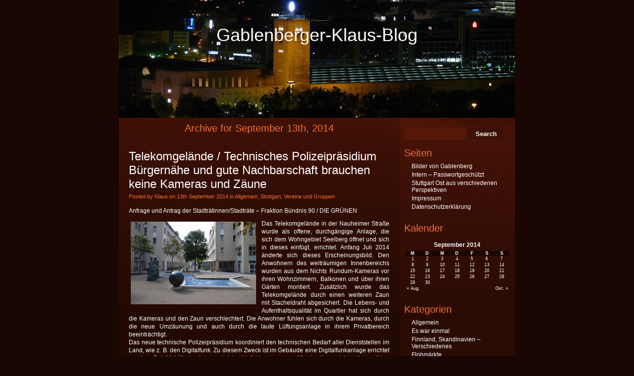

--- FILE ---
content_type: text/html; charset=UTF-8
request_url: http://www.gablenberger-klaus.de/2014/09/13/
body_size: 9937
content:
<!DOCTYPE html PUBLIC "-//W3C//DTD XHTML 1.0 Strict//EN" "http://www.w3.org/TR/xhtml1/DTD/xhtml1-strict.dtd">
<html xmlns="http://www.w3.org/1999/xhtml" lang="de">

<head profile="http://gmpg.org/xfn/11">
<meta http-equiv="Content-Type" content="text/html; charset=UTF-8" />

<title>Gablenberger-Klaus-Blog   &raquo; 2014 &raquo; September &raquo; 13</title>

<link rel="stylesheet" href="http://www.gablenberger-klaus.de/wp-content/themes/gablenberger-klaus/style.css" type="text/css" media="screen" />
<link rel="alternate" type="application/rss+xml" title="Gablenberger-Klaus-Blog RSS Feed" href="http://www.gablenberger-klaus.de/feed/" />
<link rel="pingback" href="http://www.gablenberger-klaus.de/xmlrpc.php" />
<link rel='dns-prefetch' href='//s.w.org' />
<link rel='stylesheet' id='colorbox-css'  href='http://www.gablenberger-klaus.de/wp-content/plugins/lightbox-gallery/colorbox/example1/colorbox.css?ver=4.9.28' type='text/css' media='all' />
<script type='text/javascript' src='http://www.gablenberger-klaus.de/wp-includes/js/jquery/jquery.js?ver=1.12.4'></script>
<script type='text/javascript' src='http://www.gablenberger-klaus.de/wp-includes/js/jquery/jquery-migrate.min.js?ver=1.4.1'></script>
<link rel='https://api.w.org/' href='http://www.gablenberger-klaus.de/wp-json/' />
<link rel="EditURI" type="application/rsd+xml" title="RSD" href="http://www.gablenberger-klaus.de/xmlrpc.php?rsd" />
<link rel="wlwmanifest" type="application/wlwmanifest+xml" href="http://www.gablenberger-klaus.de/wp-includes/wlwmanifest.xml" /> 
<meta name="generator" content="WordPress 4.9.28" />
<link rel="stylesheet" type="text/css" href="http://www.gablenberger-klaus.de/wp-content/plugins/lightbox-gallery/lightbox-gallery.css" />
<meta name="google-site-verification" content="cwk_8uzF8nPk43GP3_YT16lXwwbomkEUqjT_IxsDUOU" />
</head>
<body>

<div id="header">

    <div class="logo"><a href="http://www.gablenberger-klaus.de/" title="Gablenberger-Klaus-Blog">Gablenberger-Klaus-Blog</a></div>


</div>



<div id="wrapper">
    <div id="page">
        <div id="content">
    		
 	   	  		<h2 class="pagetitle">Archive for September 13th, 2014</h2>
 	  

		<div class="navigation">
			<div class="alignleft"></div>
			<div class="alignright"></div>
			<div class="clr"></div>
		</div>

				<div class="post">
		<h2><a href="http://www.gablenberger-klaus.de/2014/09/13/telekomgelaende-technisches-polizeipraesidium-buergernaehe-und-gute-nachbarschaft-brauchen-keine-kameras-und-zaeune/" rel="bookmark" title="Permanent Link to Telekomgel&#228;nde / Technisches Polizeipr&#228;sidium B&#252;rgern&#228;he und gute Nachbarschaft brauchen keine Kameras und Z&#228;une">Telekomgel&#228;nde / Technisches Polizeipr&#228;sidium B&#252;rgern&#228;he und gute Nachbarschaft brauchen keine Kameras und Z&#228;une</a></h2>
				<div class="date">Posted by Klaus on 13th September 2014 in <a href="http://www.gablenberger-klaus.de/category/allgemein/" rel="category tag">Allgemein</a>, <a href="http://www.gablenberger-klaus.de/category/stuttgart/" rel="category tag">Stuttgart</a>, <a href="http://www.gablenberger-klaus.de/category/vereine-und-gruppen/" rel="category tag">Vereine und Gruppen</a></div>
				<div class="entry">
					<p>Anfrage und Antrag der Stadtr&#228;tinnen/Stadtr&#228;te &#8211; Fraktion B&#252;ndnis 90 / DIE GR&#220;NEN</p>
<p><a href="http://www.gablenberger-klaus.de/wp-content/uploads/2014/09/K-Nauheimer-Stra&#223;e.jpg" rel="lightbox"><img class="alignleft size-medium wp-image-167739" alt="K-Nauheimer-Stra&#223;e" src="http://www.gablenberger-klaus.de/wp-content/uploads/2014/09/K-Nauheimer-Stra&#223;e-300x198.jpg" width="254" height="167" srcset="http://www.gablenberger-klaus.de/wp-content/uploads/2014/09/K-Nauheimer-Stra&#223;e-300x198.jpg 300w, http://www.gablenberger-klaus.de/wp-content/uploads/2014/09/K-Nauheimer-Stra&#223;e.jpg 800w" sizes="(max-width: 254px) 100vw, 254px" /></a>Das Telekomgel&#228;nde in der Nauheimer Stra&#223;e wurde als offene, durchg&#228;ngige Anlage, die sich dem Wohngebiet Seelberg &#246;ffnet und sich in dieses einf&#252;gt, errichtet. Anfang Juli 2014 &#228;nderte sich dieses Erscheinungsbild. Den Anwohnern des weitr&#228;umigen Innenbereichs wurden aus dem Nichts Rundum-Kameras vor ihren Wohnzimmern, Balkonen und &#252;ber ihren G&#228;rten montiert. Zus&#228;tzlich wurde das Telekomgel&#228;nde durch einen weiteren Zaun mit Stacheldraht abgesichert. Die Lebens- und Aufenthaltsqualit&#228;t im Quartier hat sich durch die Kameras und den Zaun verschlechtert. Die Anwohner f&#252;hlen sich durch die Kameras, durch die neue Umz&#228;unung und auch durch die laute L&#252;ftungsanlage in ihrem Privatbereich beeintr&#228;chtigt.<br />
Das neue technische Polizeipr&#228;sidium koordiniert den technischen Bedarf aller Dienststellen im Land, wie z. B. den Digitalfunk. Zu diesem Zweck ist im Geb&#228;ude eine Digitalfunkanlage errichtet worden. Bei Mobilfunkanlagen wird im Vorfeld genau gepr&#252;ft, ob diese nicht mit sensiblen Nutzungen (Kitas, Schulen etc.) in der Nachbarschaft unvertr&#228;glich sind, was hier<br />
wohl nicht stattfand. Erst nachdem die Kameras und Z&#228;une aufgebaut waren, wurden die Anwohner nachtr&#228;glich in einem Informationsblatt mit den besten W&#252;nschen auf eine gute<br />
Nachbarschaft &#252;ber den Einzug einer Abteilung des Polizeipr&#228;sidiums informiert. In einer Bezirksbeiratssitzung stellte sich der neue Polizeipr&#228;sident vor und teilte mit, dass durch<br />
Sicherheitsglas an der R&#252;ckseite des Geb&#228;udekomplexes der Zaun h&#228;tte vermieden werden k&#246;nnen und empfahl den B&#252;rgerinnen und B&#252;rgern, sich wegen der Kameras an den Landesdatenschutzbeauftragten zu wenden.<br />
Von einer b&#252;rgernahen Polizei und einer guten Nachbarschaft ist zu verlangen, dass der neue Nachbar seinen Eingriff in die Nachbarschaft so gering wie m&#246;glich h&#228;lt und dass er<br />
daf&#252;r Geld in die Hand nimmt. Und eine Information im Vorfeld und nicht erst nach der Vollendung der Tatsachen w&#228;re auf jeden Fall angebracht gewesen.<br />
<strong>Wir fragen:</strong><br />
1. Warum wurden die B&#252;rgerinnen und B&#252;rger Bad Cannstatts und der zust&#228;ndige Bezirksbeirat nicht &#252;ber den Einzug des technischen Polizeipr&#228;sidiums, verbunden mit der<br />
Errichtung des Sicherheitszauns, der Rundumkameras und der Digitalfunkanlage, informiert?<br />
2. Geht von der zentralen Digitalfunkanlage eine Gesundheitsgef&#228;hrdung der angrenzenden Wohnbev&#246;lkerung bzw. f&#252;r die Kita- und Schulkinder aus? Gibt es eine Beurteilung<br />
zur Einrichtung der Sendeanlage analog zum Vorgehen bei Mobilfunkanlagen?<br />
<strong>Und wir beantragen:</strong><br />
3. Die Stadtverwaltung nimmt mit dem Polizeipr&#228;sidium Kontakt auf mit dem Ziel, Zaun und &#220;berwachungskameras zu entfernen und die Belastungen der Nachbarn, z. B.<br />
durch die L&#252;ftungsanlage, zu verringern.</p>
<p>Unterzeichnet<br />
Andrea M&#252;nch, Bj&#246;rn Peterhoff, Peter P&#228;tzold</p>
<p>Foto, Blogarchiv</p>
					<div class="clr"></div>
				</div>

				<p class="postmetadata">  <a href="http://www.gablenberger-klaus.de/2014/09/13/telekomgelaende-technisches-polizeipraesidium-buergernaehe-und-gute-nachbarschaft-brauchen-keine-kameras-und-zaeune/#respond">No Comments &#187;</a><br /> </p>

        </div>

				<div class="post">
		<h2><a href="http://www.gablenberger-klaus.de/2014/09/13/spieltermine-fuer-die-schwaebische-komoedie-der-naechste-bitte-neugereuter-theaeterle-e-v/" rel="bookmark" title="Permanent Link to Spieltermine f&#252;r die schw&#228;bische Kom&#246;die &#8222;Der N&#228;chste bitte&#8220; &#8211; Neugereuter The&#228;terle e.V.">Spieltermine f&#252;r die schw&#228;bische Kom&#246;die &#8222;Der N&#228;chste bitte&#8220; &#8211; Neugereuter The&#228;terle e.V.</a></h2>
				<div class="date">Posted by Klaus on 13th September 2014 in <a href="http://www.gablenberger-klaus.de/category/allgemein/" rel="category tag">Allgemein</a>, <a href="http://www.gablenberger-klaus.de/category/kuenstlerinnen-in-stuttgart/" rel="category tag">Künstler/innen</a>, <a href="http://www.gablenberger-klaus.de/category/stuttgart/" rel="category tag">Stuttgart</a>, <a href="http://www.gablenberger-klaus.de/category/veranstaltungen-tipps-kuriositaeten/" rel="category tag">Veranstaltungen - TV - Tipps - Kuriositäten</a>, <a href="http://www.gablenberger-klaus.de/category/vereine-und-gruppen/" rel="category tag">Vereine und Gruppen</a></div>
				<div class="entry">
					<p>Haus St. Monika, Rupert-Mayer-Saal, Seeadlerstr. 7, 70378 Stuttgart<br />
Kartenvorbestellung: Tel. 0711 535125, www.neugereuter-theaeterle.de<br />
Eintrittspreise: Erwachsene 14.- Euro, erm&#228;&#223;igt: 12.- Euro</p>
<p><strong><a href="http://www.gablenberger-klaus.de/wp-content/uploads/2014/09/Der-N&#228;chste1.jpg" rel="lightbox"><img class="alignleft size-medium wp-image-167725" alt="Der-N&#228;chste1" src="http://www.gablenberger-klaus.de/wp-content/uploads/2014/09/Der-N&#228;chste1-300x224.jpg" width="230" height="172" srcset="http://www.gablenberger-klaus.de/wp-content/uploads/2014/09/Der-N&#228;chste1-300x224.jpg 300w, http://www.gablenberger-klaus.de/wp-content/uploads/2014/09/Der-N&#228;chste1-1024x767.jpg 1024w, http://www.gablenberger-klaus.de/wp-content/uploads/2014/09/Der-N&#228;chste1.jpg 1067w" sizes="(max-width: 230px) 100vw, 230px" /></a>Der N&#228;chste bitte</strong><br />
<strong> Schw&#228;bische Kom&#246;die von Hans Schimmel, Regie: Inka Bauer</strong></p>
<p>Inhalt:<br />
In der Arztpraxis von Frau Dr. H&#228;mmerle geht es normalerweise recht beschaulich zu. Man kennt seine Mitmenschen. Ob es nun darum geht, dem Dorfcasanova zu helfen, oder bei Willi als Psychiater t&#228;tig zu werden ist unwesentlich. In ihrer Freizeit experimentiert sie mit P&#252;lverchen und Kr&#228;utern, da sie der Meinung ist, eines Tages ein Medikament zu entwickeln, das alle Krankheiten heilen kann. Es dauert nicht lange, bis einige Leute ein Gesch&#228;ft wittern.</p>
<p><strong>Spieltermine 2014</strong><br />
Donnerstag,  18. September 19 Uhr kostenlose Generalprobe f&#252;r Menschen mit Behinderungen<br />
Freitag,         19. September 20 Uhr Premiere<br />
Samstag,      20. September 15 Uhr Nachmittagsvorstellung</p>
<p>Neugereuter The&#228;terle e.V.<br />
Berthold Guth</p>
<p>Foto vom The&#228;terle</p>
					<div class="clr"></div>
				</div>

				<p class="postmetadata">  <a href="http://www.gablenberger-klaus.de/2014/09/13/spieltermine-fuer-die-schwaebische-komoedie-der-naechste-bitte-neugereuter-theaeterle-e-v/#respond">No Comments &#187;</a><br /> </p>

        </div>

		
		<div class="navigation">
			<div class="alignleft"></div>
			<div class="alignright"></div>
			<div class="clr"></div>
		</div>

	        </div>
        <!-- // End content -->
        <div id="sidebar">
                    <form method="get" action="http://www.gablenberger-klaus.de/" class="searchbar">
                    <p>
                    <input type="text" class="txt" value="" name="s"/>
                    <input type="submit" name="submit" value="Search" class="btn"/>
                    </p>
        </form>
        <div class="clr"></div>
		
			<div class="sb-box"><h2 class="widgettitle">Seiten</h2>
		<ul>
			<li class="page_item page-item-3329"><a href="http://www.gablenberger-klaus.de/bilder-von-gablenberg/">Bilder von Gablenberg</a></li>
<li class="page_item page-item-10758"><a href="http://www.gablenberger-klaus.de/intern/">Intern &#8211; Passwortgesch&#252;tzt</a></li>
<li class="page_item page-item-163594"><a href="http://www.gablenberger-klaus.de/stuttgart-ost-aus-verschiedenen-perspektiven/">Stuttgart Ost aus verschiedenen Perspektiven</a></li>
<li class="page_item page-item-31"><a href="http://www.gablenberger-klaus.de/impressum/">Impressum</a></li>
<li class="page_item page-item-201025"><a href="http://www.gablenberger-klaus.de/datenschutz/">Datenschutzerkl&#228;rung</a></li>
		</ul>
		</div><div class="sb-box"><h2 class="widgettitle">Kalender</h2>
<div id="calendar_wrap" class="calendar_wrap"><table id="wp-calendar">
	<caption>September 2014</caption>
	<thead>
	<tr>
		<th scope="col" title="Montag">M</th>
		<th scope="col" title="Dienstag">D</th>
		<th scope="col" title="Mittwoch">M</th>
		<th scope="col" title="Donnerstag">D</th>
		<th scope="col" title="Freitag">F</th>
		<th scope="col" title="Samstag">S</th>
		<th scope="col" title="Sonntag">S</th>
	</tr>
	</thead>

	<tfoot>
	<tr>
		<td colspan="3" id="prev"><a href="http://www.gablenberger-klaus.de/2014/08/">&laquo; Aug.</a></td>
		<td class="pad">&nbsp;</td>
		<td colspan="3" id="next"><a href="http://www.gablenberger-klaus.de/2014/10/">Okt. &raquo;</a></td>
	</tr>
	</tfoot>

	<tbody>
	<tr><td><a href="http://www.gablenberger-klaus.de/2014/09/01/" aria-label="Beiträge veröffentlicht am 1. September 2014">1</a></td><td><a href="http://www.gablenberger-klaus.de/2014/09/02/" aria-label="Beiträge veröffentlicht am 2. September 2014">2</a></td><td><a href="http://www.gablenberger-klaus.de/2014/09/03/" aria-label="Beiträge veröffentlicht am 3. September 2014">3</a></td><td><a href="http://www.gablenberger-klaus.de/2014/09/04/" aria-label="Beiträge veröffentlicht am 4. September 2014">4</a></td><td><a href="http://www.gablenberger-klaus.de/2014/09/05/" aria-label="Beiträge veröffentlicht am 5. September 2014">5</a></td><td><a href="http://www.gablenberger-klaus.de/2014/09/06/" aria-label="Beiträge veröffentlicht am 6. September 2014">6</a></td><td><a href="http://www.gablenberger-klaus.de/2014/09/07/" aria-label="Beiträge veröffentlicht am 7. September 2014">7</a></td>
	</tr>
	<tr>
		<td><a href="http://www.gablenberger-klaus.de/2014/09/08/" aria-label="Beiträge veröffentlicht am 8. September 2014">8</a></td><td><a href="http://www.gablenberger-klaus.de/2014/09/09/" aria-label="Beiträge veröffentlicht am 9. September 2014">9</a></td><td><a href="http://www.gablenberger-klaus.de/2014/09/10/" aria-label="Beiträge veröffentlicht am 10. September 2014">10</a></td><td><a href="http://www.gablenberger-klaus.de/2014/09/11/" aria-label="Beiträge veröffentlicht am 11. September 2014">11</a></td><td><a href="http://www.gablenberger-klaus.de/2014/09/12/" aria-label="Beiträge veröffentlicht am 12. September 2014">12</a></td><td><a href="http://www.gablenberger-klaus.de/2014/09/13/" aria-label="Beiträge veröffentlicht am 13. September 2014">13</a></td><td><a href="http://www.gablenberger-klaus.de/2014/09/14/" aria-label="Beiträge veröffentlicht am 14. September 2014">14</a></td>
	</tr>
	<tr>
		<td><a href="http://www.gablenberger-klaus.de/2014/09/15/" aria-label="Beiträge veröffentlicht am 15. September 2014">15</a></td><td><a href="http://www.gablenberger-klaus.de/2014/09/16/" aria-label="Beiträge veröffentlicht am 16. September 2014">16</a></td><td><a href="http://www.gablenberger-klaus.de/2014/09/17/" aria-label="Beiträge veröffentlicht am 17. September 2014">17</a></td><td><a href="http://www.gablenberger-klaus.de/2014/09/18/" aria-label="Beiträge veröffentlicht am 18. September 2014">18</a></td><td><a href="http://www.gablenberger-klaus.de/2014/09/19/" aria-label="Beiträge veröffentlicht am 19. September 2014">19</a></td><td>20</td><td><a href="http://www.gablenberger-klaus.de/2014/09/21/" aria-label="Beiträge veröffentlicht am 21. September 2014">21</a></td>
	</tr>
	<tr>
		<td><a href="http://www.gablenberger-klaus.de/2014/09/22/" aria-label="Beiträge veröffentlicht am 22. September 2014">22</a></td><td><a href="http://www.gablenberger-klaus.de/2014/09/23/" aria-label="Beiträge veröffentlicht am 23. September 2014">23</a></td><td><a href="http://www.gablenberger-klaus.de/2014/09/24/" aria-label="Beiträge veröffentlicht am 24. September 2014">24</a></td><td><a href="http://www.gablenberger-klaus.de/2014/09/25/" aria-label="Beiträge veröffentlicht am 25. September 2014">25</a></td><td><a href="http://www.gablenberger-klaus.de/2014/09/26/" aria-label="Beiträge veröffentlicht am 26. September 2014">26</a></td><td><a href="http://www.gablenberger-klaus.de/2014/09/27/" aria-label="Beiträge veröffentlicht am 27. September 2014">27</a></td><td><a href="http://www.gablenberger-klaus.de/2014/09/28/" aria-label="Beiträge veröffentlicht am 28. September 2014">28</a></td>
	</tr>
	<tr>
		<td><a href="http://www.gablenberger-klaus.de/2014/09/29/" aria-label="Beiträge veröffentlicht am 29. September 2014">29</a></td><td><a href="http://www.gablenberger-klaus.de/2014/09/30/" aria-label="Beiträge veröffentlicht am 30. September 2014">30</a></td>
		<td class="pad" colspan="5">&nbsp;</td>
	</tr>
	</tbody>
	</table></div></div><div class="sb-box"><h2 class="widgettitle">Kategorien</h2>
		<ul>
	<li class="cat-item cat-item-1"><a href="http://www.gablenberger-klaus.de/category/allgemein/" title="Wo in keine andere Kategorie passen">Allgemein</a>
</li>
	<li class="cat-item cat-item-17"><a href="http://www.gablenberger-klaus.de/category/es-war-einmal/" title="Geschichten zu Gebäuden, Orten, Häusern etc. werden hier eingestellt">Es war einmal</a>
</li>
	<li class="cat-item cat-item-10"><a href="http://www.gablenberger-klaus.de/category/finnland-verschiedenes/" title="Verschiedenes zum Thrma Finnland, Ausstellungen, Veranstaltungen und DFG">Finnland, Skandinavien &#8211; Verschiedenes</a>
</li>
	<li class="cat-item cat-item-26"><a href="http://www.gablenberger-klaus.de/category/flohmaerkte/" title="Termine und Veranstaltungen von Flohmärkten">Flohmärkte</a>
</li>
	<li class="cat-item cat-item-7"><a href="http://www.gablenberger-klaus.de/category/fotos/" title="Fotos die ich gerne anderen zeigen möchte">Fotos</a>
</li>
	<li class="cat-item cat-item-13"><a href="http://www.gablenberger-klaus.de/category/gerhard-wagner/" title="Hier finden sich Werke und Beiträge des Schriftstellers Gerhard Wagner">Gerhard Wagner</a>
</li>
	<li class="cat-item cat-item-31"><a href="http://www.gablenberger-klaus.de/category/handwerk/" title="Das Handwerk hat goldenen Boden....
Beiträge zu Handwerkern und deren Märkte. Oder wir stellen Handwerker vor">Handwerk</a>
</li>
	<li class="cat-item cat-item-25"><a href="http://www.gablenberger-klaus.de/category/heckengaeu/" title="Veranstaltungen, Berichte und Bilder über das Heckengäu">Heckengäu</a>
</li>
	<li class="cat-item cat-item-4"><a href="http://www.gablenberger-klaus.de/category/in-und-um-gablenberg-herum/" title="Berichte zum Stadtbezirk Stuttgart Ost ">In und um Gablenberg herum</a>
</li>
	<li class="cat-item cat-item-21"><a href="http://www.gablenberger-klaus.de/category/internetseiten-stuttgart-ost/" title="Interessante Seiten zum Stuttgarter Osten">Internetseiten zu Stuttgart Ost</a>
</li>
	<li class="cat-item cat-item-12"><a href="http://www.gablenberger-klaus.de/category/kuenstlerinnen-in-stuttgart/" title="In dieser Rubrik finden sich Berichte über Künstler/innen, Schriftsteller/innen und Fotografen/innen aus Stuttgart und der Umgebung.">Künstler/innen</a>
</li>
	<li class="cat-item cat-item-15"><a href="http://www.gablenberger-klaus.de/category/rund-um-modellbahn/" title="Modellbahn: Termine von Ausstellungen, Fotos etc.">Modellbahn</a>
</li>
	<li class="cat-item cat-item-8"><a href="http://www.gablenberger-klaus.de/category/oldtimer/" title="Alte Fahrzeuge, Fotos und Veranstaltungen">Oldtimer</a>
</li>
	<li class="cat-item cat-item-6"><a href="http://www.gablenberger-klaus.de/category/rund-um-die-eisen-und-strassenbahnbahn-zacke-seilbahn/" title="Straßenbahnmuseum, Eisenbahnaufnahmen, Veranstaltungen mit Schienenfahrzeugen, ">Rund um die Eisen- und Straßenbahn, Zacke,Seilbahn,SSB</a>
</li>
	<li class="cat-item cat-item-14"><a href="http://www.gablenberger-klaus.de/category/seen-und-brunnen-in-stuttgart/" title="In dieser Kategorie finden sich Fotos und kleine Berichte (mit Links) zu den Seen und Brunnen in Stuttgart und auch etwas darüber hinaus.">Seen, Flüsse u. Brunnen in der Region Stuttgart</a>
</li>
	<li class="cat-item cat-item-9"><a href="http://www.gablenberger-klaus.de/category/stuttgart/" title="Ereignisse, Berichte etc. zu Stuttgart">Stuttgart</a>
</li>
	<li class="cat-item cat-item-30"><a href="http://www.gablenberger-klaus.de/category/hedelfingen-rohracker/" title="Berichte zu den oberen Nackarvororte">Stuttgart Hedelfingen Rohracker Lederberg</a>
</li>
	<li class="cat-item cat-item-33"><a href="http://www.gablenberger-klaus.de/category/termine-und-veranstaltungen/" >Stuttgart Obertürkheim und Uhlbach</a>
</li>
	<li class="cat-item cat-item-29"><a href="http://www.gablenberger-klaus.de/category/stuttgart-untertuerkheim/" title="Beiträge zum Nachbarort Untertürkheim. Es grenzt ganz knapp an Stuttgart Ost mit dem Benzviertel an.
Mit Luginsland und Rotenberg und natürlich mit dem Württemberg">Stuttgart Untertürkheim. Luginsland, Rotenberg, Grabkapelle</a>
</li>
	<li class="cat-item cat-item-24"><a href="http://www.gablenberger-klaus.de/category/stuttgart-wangen/" title="Zum Nachbarbezirk Stuttgart Wangen">Stuttgart Wangen</a>
</li>
	<li class="cat-item cat-item-5"><a href="http://www.gablenberger-klaus.de/category/tolle-links/" title="Links die man weiterempfehlen kann">Tolle Links</a>
</li>
	<li class="cat-item cat-item-3"><a href="http://www.gablenberger-klaus.de/category/veranstaltungen-tipps-kuriositaeten/" title="Hier sollen Veranstaltungstipp`s sein TV, Tipp`s allgemein und Kuriositäten">Veranstaltungen &#8211; TV &#8211; Tipps &#8211; Kuriositäten</a>
</li>
	<li class="cat-item cat-item-32"><a href="http://www.gablenberger-klaus.de/category/vereine-und-gruppen/" title="Termine von Vereinen die uns zugeschickt werden.
Natürlich nur seriöse Vereine">Vereine und Gruppen</a>
</li>
	<li class="cat-item cat-item-22"><a href="http://www.gablenberger-klaus.de/category/volksfest-und-fruehlingsfest/" title="Die Feste auf auf dem Cannstatter Wasen">Volksfest und Frühlingsfest</a>
</li>
	<li class="cat-item cat-item-23"><a href="http://www.gablenberger-klaus.de/category/wichtige-adressen-zu-stuttgart-ost/" >Wichtige Adressen zu Stuttgart Ost</a>
</li>
	<li class="cat-item cat-item-19"><a href="http://www.gablenberger-klaus.de/category/wulle-und-co/" title="Die Stgter Brauereien, Raritäten und Sonstiges">Wulle und Co</a>
</li>
		</ul>
</div><div class="sb-box"><h2 class="widgettitle">Blogroll</h2>

	<ul class='xoxo blogroll'>
<li><a href="https://www.google.de/maps/@48.78177,9.179497,8266m/data=!3m1!1e3!5m1!1e1" title="Hier kann man sehen was auf den Straßen los ist">Aktuelle Verkehrslage Stuttgart</a></li>
<li><a href="https://www.kath-kirche-stuttgart-ost.de/service/gemeindebriefblickpunkt-ost">Aktuelles aus dem katholischen Stuttgarter Osten in der Printversion</a></li>
<li><a href="https://www.wangen-evangelisch.de/einrichtungen/begegnungsstaette">Begegnungsstätte S Wangen</a></li>
<li><a href="http://bineckartor.wordpress.com/">bi-Neckartor Bürgerinitiative</a></li>
<li><a href="http://rv-bildertanz.blogspot.de/" title="Blogger aus dem Raum Reutlingen. Berichte zu Historischem und auch zu Ereignissen rund um und in Reutlingen">Bildertanz</a></li>
<li><a href="http://www.bitspirits.de/kontakt/" title="Der kompakte Partner für Webseiten">Bitspirits</a></li>
<li><a href="http://www.deltadelta.de/nmz/stg2013.html" title="Blaue-Stunde-Tabelle für Stuttgart">Blaue Stunden 2013</a></li>
<li><a href="http://www.stuttgarter-brunnen.de/" title="Wissenswertes über Brunnen und Stäffele in Stuttgart">Brunnen und Staffeln in Stuttgart</a></li>
<li><a href="http://www.wirtemberg.de/" title="Aktuelles und geschichtliches rund um den Württemberg, Untertürkheim und die Nachbarorte">Das Untertürkheim-Portal &#8211; Wirtemberg</a></li>
<li><a href="http://diefechis.de/" title="Was bei den Fechis so los ist">der-Fechis-Blog</a></li>
<li><a href="http://www.einkaufen-in-stuttgart.de/default.html" title="Seite mit Tipps, Veranstaltungen und mehr">Einkaufen in Stuttgart</a></li>
<li><a href="https://www.kultur-in-rohracker.de/aktuelles/">Förderverein Alte Schule Rohracker e.V.</a></li>
<li><a href="http://www.soziale-stadt-gablenberg.de/">Gablenberg Soziale Stadt</a></li>
<li><a href="https://beteiligung.steg.de/gaisburg/Stuttgart32Gaisburg/seite/Aktuelles%20im%20Sanierungsgebiet:%20News%20&#038;%20Events">Gaisburg</a></li>
<li><a href="http://www.klassik-im-kloster.com/" title="Veranstaltungen im Kloster Bad Herrenalb">Klassik im Kloster Bad Herrenalb</a></li>
<li><a href="http://kulturtreff-stuttgart-ost.de/">Kulturtreff Stuttgart Ost</a></li>
<li><a href="http://www.markus-palmer.de/">Markus Palmer, Fotografie</a></li>
<li><a href="http://blog.kunzelnick.de/">Martin</a></li>
<li><a href="http://www.muse-o.de/" title="Museumsverein Stuttgart-Ost e. V., MUSE-O mit wechselden Ausstellungen und einem Café">Muse-o Gablenberg</a></li>
<li><a href="https://neckarufer.info/" title="Infos zu den Neckarvororten">Neckarufer</a></li>
<li><a href="https://www.stuttgart-obereneckarvororte.de/" title="untertürkheim, Obertürkheim Wangen">Obere Neckarvororte</a></li>
<li><a href="https://www.restaurant-theater-friedenau.de/">Restaurant Theater Friedenau</a></li>
<li><a href="http://www.sonnenuntergang-zeit.de/sonnenuntergang:stuttgart:heute.html" title="Wann geht Sie auf und wann verschwindet Sie wieder">Sonnenaufgang &amp; Sonnenuntergang in Stuttgart: heute</a></li>
<li><a href="http://www.soziale-stadt-gablenberg.de/">Sozialen Stadt Gablenberg33</a></li>
<li><a href="https://www.stadtlexikon-stuttgart.de/dts/">Stadtlexikon Stuttgart</a></li>
<li><a href="http://www.stadtmuseum-stuttgart.de/aktuell.html">Stadtmuseum STUTTGART</a></li>
<li><a href="https://www.eastside-stuttgart.org/2023/08/stadtteilmanifest-der-neue-stoeckach-wohnraum-fuer-niemand/">Stadtteilmanifest Stöckach</a></li>
<li><a href="https://www.stuttgart.de/" title="Landshauptstadt Baden-Württemberg">Stuttgart</a></li>
<li><a href="http://www.gablenberger-klaus.de/?s=s21&#038;submit=Search">Stuttgart 21 im Blog</a></li>
<li><a href="https://www.facebook.com/pages/Stuttgart-Ost/115059168558786" title="Infos: Fotos, Berichte und Veranstaltungen">Stuttgart Ost auf Facebook</a></li>
<li><a href="http://www.stuttgart-fotos.de/">Stuttgart-Fotos</a></li>
<li><a href="https://ags-s.de/">Stuttgarter Stadtgeschichte</a></li>
<li><a href="https://www.stoeckach29.de/">Stöckach</a></li>
<li><a href="http://www.uhrzeit.org/atomuhr.html" title="Die genaueste Uhrzeit">Uhrzeit</a></li>
<li><a href="http://www.unsere-schwarzwaldbahn.de/index.php?ID=1">Unsere Schwarzwaldbahn</a></li>
<li><a href="https://www.untertuerkheim.info/">Untertürkheim info</a></li>
<li><a href="http://www.unwetterzentrale.de/uwz/index.html" title="Aktulle Unwetterkarte">Unwetterzentrale</a></li>
<li><a href="http://www.vfsev.de/">VERKEHRSFREUNDE STUTTGART E.V.</a></li>
<li><a href="http://www.verkehrsinformation.de/" title="Aktuelle Verkehrsinformationen">Verkehrsinfos</a></li>
<li><a href="https://www.google.de/maps/@48.7725374,9.202557,6989m/data=!3m1!1e3!5m1!1e1">Verkehrslage in Stuttgart</a></li>
<li><a href="http://www.swr.de/verkehr/-/id=4201888/fstq1s/">Verkehrsnachrichten SWR</a></li>
<li><a href="http://s394739958.website-start.de/" title="Waldheim des Waldheimvereins Hedelfingen">Waldheim Hedelfingen</a></li>
<li><a href="http://www.s-wangen.de/" title="Infos zu Stuttgart Wangen">Wangen.de</a></li>
<li><a href="http://www.dwd.de/">Wetter für Deutschland (DWD)</a></li>
<li><a href="http://www.wetter.com/deutschland/stuttgart/DE0010287.html">Wetter für Stuttgart und die Region</a></li>
<li><a href="http://www.wetter.info/">Wetter info</a></li>
<li><a href="https://www.fernsehturm-stuttgart.de/de/livecam-panorama.php">Wie sieht es über Stuttgart aus?</a></li>
<li><a href="https://wilih.de/">Wilih</a></li>
<li><a href="http://www.wirtemberg.de/index.htm" title="Infoseite für Untertürkheim Luginsland u. Rotenberg">Wirtemberg &#8211; Infos für Untertürkheim Luginsland u. Rotenberg</a></li>
<li><a href="https://www.wav-stuttgart.de/">Württembergischer Anglerverein e.V.</a></li>

	</ul>
</div>
<div class="sb-box"><h2 class="widgettitle">Meta</h2>
			<ul>
						<li><a href="http://www.gablenberger-klaus.de/wp-login.php">Anmelden</a></li>
			<li><a href="http://www.gablenberger-klaus.de/feed/">Beitrags-Feed (<abbr title="Really Simple Syndication">RSS</abbr>)</a></li>
			<li><a href="http://www.gablenberger-klaus.de/comments/feed/">Kommentare als <abbr title="Really Simple Syndication">RSS</abbr></a></li>
			<li><a href="https://de.wordpress.org/" title="Powered by WordPress, state-of-the-art semantic personal publishing platform.">WordPress.org</a></li>			</ul>
			</div><div class="sb-box"><h2 class="widgettitle">Archiv</h2>
		<label class="screen-reader-text" for="archives-dropdown-4">Archiv</label>
		<select id="archives-dropdown-4" name="archive-dropdown" onchange='document.location.href=this.options[this.selectedIndex].value;'>
			
			<option value="">Monat auswählen</option>
				<option value='http://www.gablenberger-klaus.de/2024/08/'> August 2024 </option>
	<option value='http://www.gablenberger-klaus.de/2024/07/'> Juli 2024 </option>
	<option value='http://www.gablenberger-klaus.de/2024/06/'> Juni 2024 </option>
	<option value='http://www.gablenberger-klaus.de/2024/05/'> Mai 2024 </option>
	<option value='http://www.gablenberger-klaus.de/2024/04/'> April 2024 </option>
	<option value='http://www.gablenberger-klaus.de/2024/03/'> März 2024 </option>
	<option value='http://www.gablenberger-klaus.de/2024/02/'> Februar 2024 </option>
	<option value='http://www.gablenberger-klaus.de/2024/01/'> Januar 2024 </option>
	<option value='http://www.gablenberger-klaus.de/2023/12/'> Dezember 2023 </option>
	<option value='http://www.gablenberger-klaus.de/2023/11/'> November 2023 </option>
	<option value='http://www.gablenberger-klaus.de/2023/10/'> Oktober 2023 </option>
	<option value='http://www.gablenberger-klaus.de/2023/09/'> September 2023 </option>
	<option value='http://www.gablenberger-klaus.de/2023/08/'> August 2023 </option>
	<option value='http://www.gablenberger-klaus.de/2023/07/'> Juli 2023 </option>
	<option value='http://www.gablenberger-klaus.de/2023/06/'> Juni 2023 </option>
	<option value='http://www.gablenberger-klaus.de/2023/05/'> Mai 2023 </option>
	<option value='http://www.gablenberger-klaus.de/2023/04/'> April 2023 </option>
	<option value='http://www.gablenberger-klaus.de/2023/03/'> März 2023 </option>
	<option value='http://www.gablenberger-klaus.de/2023/02/'> Februar 2023 </option>
	<option value='http://www.gablenberger-klaus.de/2023/01/'> Januar 2023 </option>
	<option value='http://www.gablenberger-klaus.de/2022/12/'> Dezember 2022 </option>
	<option value='http://www.gablenberger-klaus.de/2022/11/'> November 2022 </option>
	<option value='http://www.gablenberger-klaus.de/2022/10/'> Oktober 2022 </option>
	<option value='http://www.gablenberger-klaus.de/2022/09/'> September 2022 </option>
	<option value='http://www.gablenberger-klaus.de/2022/08/'> August 2022 </option>
	<option value='http://www.gablenberger-klaus.de/2022/07/'> Juli 2022 </option>
	<option value='http://www.gablenberger-klaus.de/2022/06/'> Juni 2022 </option>
	<option value='http://www.gablenberger-klaus.de/2022/05/'> Mai 2022 </option>
	<option value='http://www.gablenberger-klaus.de/2022/04/'> April 2022 </option>
	<option value='http://www.gablenberger-klaus.de/2022/03/'> März 2022 </option>
	<option value='http://www.gablenberger-klaus.de/2022/02/'> Februar 2022 </option>
	<option value='http://www.gablenberger-klaus.de/2022/01/'> Januar 2022 </option>
	<option value='http://www.gablenberger-klaus.de/2021/12/'> Dezember 2021 </option>
	<option value='http://www.gablenberger-klaus.de/2021/11/'> November 2021 </option>
	<option value='http://www.gablenberger-klaus.de/2021/10/'> Oktober 2021 </option>
	<option value='http://www.gablenberger-klaus.de/2021/09/'> September 2021 </option>
	<option value='http://www.gablenberger-klaus.de/2021/08/'> August 2021 </option>
	<option value='http://www.gablenberger-klaus.de/2021/07/'> Juli 2021 </option>
	<option value='http://www.gablenberger-klaus.de/2021/06/'> Juni 2021 </option>
	<option value='http://www.gablenberger-klaus.de/2021/05/'> Mai 2021 </option>
	<option value='http://www.gablenberger-klaus.de/2021/04/'> April 2021 </option>
	<option value='http://www.gablenberger-klaus.de/2021/03/'> März 2021 </option>
	<option value='http://www.gablenberger-klaus.de/2021/02/'> Februar 2021 </option>
	<option value='http://www.gablenberger-klaus.de/2021/01/'> Januar 2021 </option>
	<option value='http://www.gablenberger-klaus.de/2020/12/'> Dezember 2020 </option>
	<option value='http://www.gablenberger-klaus.de/2020/11/'> November 2020 </option>
	<option value='http://www.gablenberger-klaus.de/2020/10/'> Oktober 2020 </option>
	<option value='http://www.gablenberger-klaus.de/2020/09/'> September 2020 </option>
	<option value='http://www.gablenberger-klaus.de/2020/08/'> August 2020 </option>
	<option value='http://www.gablenberger-klaus.de/2020/07/'> Juli 2020 </option>
	<option value='http://www.gablenberger-klaus.de/2020/06/'> Juni 2020 </option>
	<option value='http://www.gablenberger-klaus.de/2020/05/'> Mai 2020 </option>
	<option value='http://www.gablenberger-klaus.de/2020/04/'> April 2020 </option>
	<option value='http://www.gablenberger-klaus.de/2020/03/'> März 2020 </option>
	<option value='http://www.gablenberger-klaus.de/2020/02/'> Februar 2020 </option>
	<option value='http://www.gablenberger-klaus.de/2020/01/'> Januar 2020 </option>
	<option value='http://www.gablenberger-klaus.de/2019/12/'> Dezember 2019 </option>
	<option value='http://www.gablenberger-klaus.de/2019/11/'> November 2019 </option>
	<option value='http://www.gablenberger-klaus.de/2019/10/'> Oktober 2019 </option>
	<option value='http://www.gablenberger-klaus.de/2019/09/'> September 2019 </option>
	<option value='http://www.gablenberger-klaus.de/2019/08/'> August 2019 </option>
	<option value='http://www.gablenberger-klaus.de/2019/07/'> Juli 2019 </option>
	<option value='http://www.gablenberger-klaus.de/2019/06/'> Juni 2019 </option>
	<option value='http://www.gablenberger-klaus.de/2019/05/'> Mai 2019 </option>
	<option value='http://www.gablenberger-klaus.de/2019/04/'> April 2019 </option>
	<option value='http://www.gablenberger-klaus.de/2019/03/'> März 2019 </option>
	<option value='http://www.gablenberger-klaus.de/2019/02/'> Februar 2019 </option>
	<option value='http://www.gablenberger-klaus.de/2019/01/'> Januar 2019 </option>
	<option value='http://www.gablenberger-klaus.de/2018/12/'> Dezember 2018 </option>
	<option value='http://www.gablenberger-klaus.de/2018/11/'> November 2018 </option>
	<option value='http://www.gablenberger-klaus.de/2018/10/'> Oktober 2018 </option>
	<option value='http://www.gablenberger-klaus.de/2018/09/'> September 2018 </option>
	<option value='http://www.gablenberger-klaus.de/2018/08/'> August 2018 </option>
	<option value='http://www.gablenberger-klaus.de/2018/07/'> Juli 2018 </option>
	<option value='http://www.gablenberger-klaus.de/2018/06/'> Juni 2018 </option>
	<option value='http://www.gablenberger-klaus.de/2018/05/'> Mai 2018 </option>
	<option value='http://www.gablenberger-klaus.de/2018/04/'> April 2018 </option>
	<option value='http://www.gablenberger-klaus.de/2018/03/'> März 2018 </option>
	<option value='http://www.gablenberger-klaus.de/2018/02/'> Februar 2018 </option>
	<option value='http://www.gablenberger-klaus.de/2018/01/'> Januar 2018 </option>
	<option value='http://www.gablenberger-klaus.de/2017/12/'> Dezember 2017 </option>
	<option value='http://www.gablenberger-klaus.de/2017/11/'> November 2017 </option>
	<option value='http://www.gablenberger-klaus.de/2017/10/'> Oktober 2017 </option>
	<option value='http://www.gablenberger-klaus.de/2017/09/'> September 2017 </option>
	<option value='http://www.gablenberger-klaus.de/2017/08/'> August 2017 </option>
	<option value='http://www.gablenberger-klaus.de/2017/07/'> Juli 2017 </option>
	<option value='http://www.gablenberger-klaus.de/2017/06/'> Juni 2017 </option>
	<option value='http://www.gablenberger-klaus.de/2017/05/'> Mai 2017 </option>
	<option value='http://www.gablenberger-klaus.de/2017/04/'> April 2017 </option>
	<option value='http://www.gablenberger-klaus.de/2017/03/'> März 2017 </option>
	<option value='http://www.gablenberger-klaus.de/2017/02/'> Februar 2017 </option>
	<option value='http://www.gablenberger-klaus.de/2017/01/'> Januar 2017 </option>
	<option value='http://www.gablenberger-klaus.de/2016/12/'> Dezember 2016 </option>
	<option value='http://www.gablenberger-klaus.de/2016/11/'> November 2016 </option>
	<option value='http://www.gablenberger-klaus.de/2016/10/'> Oktober 2016 </option>
	<option value='http://www.gablenberger-klaus.de/2016/09/'> September 2016 </option>
	<option value='http://www.gablenberger-klaus.de/2016/08/'> August 2016 </option>
	<option value='http://www.gablenberger-klaus.de/2016/07/'> Juli 2016 </option>
	<option value='http://www.gablenberger-klaus.de/2016/06/'> Juni 2016 </option>
	<option value='http://www.gablenberger-klaus.de/2016/05/'> Mai 2016 </option>
	<option value='http://www.gablenberger-klaus.de/2016/04/'> April 2016 </option>
	<option value='http://www.gablenberger-klaus.de/2016/03/'> März 2016 </option>
	<option value='http://www.gablenberger-klaus.de/2016/02/'> Februar 2016 </option>
	<option value='http://www.gablenberger-klaus.de/2016/01/'> Januar 2016 </option>
	<option value='http://www.gablenberger-klaus.de/2015/12/'> Dezember 2015 </option>
	<option value='http://www.gablenberger-klaus.de/2015/11/'> November 2015 </option>
	<option value='http://www.gablenberger-klaus.de/2015/10/'> Oktober 2015 </option>
	<option value='http://www.gablenberger-klaus.de/2015/09/'> September 2015 </option>
	<option value='http://www.gablenberger-klaus.de/2015/08/'> August 2015 </option>
	<option value='http://www.gablenberger-klaus.de/2015/07/'> Juli 2015 </option>
	<option value='http://www.gablenberger-klaus.de/2015/06/'> Juni 2015 </option>
	<option value='http://www.gablenberger-klaus.de/2015/05/'> Mai 2015 </option>
	<option value='http://www.gablenberger-klaus.de/2015/04/'> April 2015 </option>
	<option value='http://www.gablenberger-klaus.de/2015/03/'> März 2015 </option>
	<option value='http://www.gablenberger-klaus.de/2015/02/'> Februar 2015 </option>
	<option value='http://www.gablenberger-klaus.de/2015/01/'> Januar 2015 </option>
	<option value='http://www.gablenberger-klaus.de/2014/12/'> Dezember 2014 </option>
	<option value='http://www.gablenberger-klaus.de/2014/11/'> November 2014 </option>
	<option value='http://www.gablenberger-klaus.de/2014/10/'> Oktober 2014 </option>
	<option value='http://www.gablenberger-klaus.de/2014/09/'> September 2014 </option>
	<option value='http://www.gablenberger-klaus.de/2014/08/'> August 2014 </option>
	<option value='http://www.gablenberger-klaus.de/2014/07/'> Juli 2014 </option>
	<option value='http://www.gablenberger-klaus.de/2014/06/'> Juni 2014 </option>
	<option value='http://www.gablenberger-klaus.de/2014/05/'> Mai 2014 </option>
	<option value='http://www.gablenberger-klaus.de/2014/04/'> April 2014 </option>
	<option value='http://www.gablenberger-klaus.de/2014/03/'> März 2014 </option>
	<option value='http://www.gablenberger-klaus.de/2014/02/'> Februar 2014 </option>
	<option value='http://www.gablenberger-klaus.de/2014/01/'> Januar 2014 </option>
	<option value='http://www.gablenberger-klaus.de/2013/12/'> Dezember 2013 </option>
	<option value='http://www.gablenberger-klaus.de/2013/11/'> November 2013 </option>
	<option value='http://www.gablenberger-klaus.de/2013/10/'> Oktober 2013 </option>
	<option value='http://www.gablenberger-klaus.de/2013/09/'> September 2013 </option>
	<option value='http://www.gablenberger-klaus.de/2013/08/'> August 2013 </option>
	<option value='http://www.gablenberger-klaus.de/2013/07/'> Juli 2013 </option>
	<option value='http://www.gablenberger-klaus.de/2013/06/'> Juni 2013 </option>
	<option value='http://www.gablenberger-klaus.de/2013/05/'> Mai 2013 </option>
	<option value='http://www.gablenberger-klaus.de/2013/04/'> April 2013 </option>
	<option value='http://www.gablenberger-klaus.de/2013/03/'> März 2013 </option>
	<option value='http://www.gablenberger-klaus.de/2013/02/'> Februar 2013 </option>
	<option value='http://www.gablenberger-klaus.de/2013/01/'> Januar 2013 </option>
	<option value='http://www.gablenberger-klaus.de/2012/12/'> Dezember 2012 </option>
	<option value='http://www.gablenberger-klaus.de/2012/11/'> November 2012 </option>
	<option value='http://www.gablenberger-klaus.de/2012/10/'> Oktober 2012 </option>
	<option value='http://www.gablenberger-klaus.de/2012/09/'> September 2012 </option>
	<option value='http://www.gablenberger-klaus.de/2012/08/'> August 2012 </option>
	<option value='http://www.gablenberger-klaus.de/2012/07/'> Juli 2012 </option>
	<option value='http://www.gablenberger-klaus.de/2012/06/'> Juni 2012 </option>
	<option value='http://www.gablenberger-klaus.de/2012/05/'> Mai 2012 </option>
	<option value='http://www.gablenberger-klaus.de/2012/04/'> April 2012 </option>
	<option value='http://www.gablenberger-klaus.de/2012/03/'> März 2012 </option>
	<option value='http://www.gablenberger-klaus.de/2012/02/'> Februar 2012 </option>
	<option value='http://www.gablenberger-klaus.de/2012/01/'> Januar 2012 </option>
	<option value='http://www.gablenberger-klaus.de/2011/12/'> Dezember 2011 </option>
	<option value='http://www.gablenberger-klaus.de/2011/11/'> November 2011 </option>
	<option value='http://www.gablenberger-klaus.de/2011/10/'> Oktober 2011 </option>
	<option value='http://www.gablenberger-klaus.de/2011/09/'> September 2011 </option>
	<option value='http://www.gablenberger-klaus.de/2011/08/'> August 2011 </option>
	<option value='http://www.gablenberger-klaus.de/2011/07/'> Juli 2011 </option>
	<option value='http://www.gablenberger-klaus.de/2011/06/'> Juni 2011 </option>
	<option value='http://www.gablenberger-klaus.de/2011/05/'> Mai 2011 </option>
	<option value='http://www.gablenberger-klaus.de/2011/04/'> April 2011 </option>
	<option value='http://www.gablenberger-klaus.de/2011/03/'> März 2011 </option>
	<option value='http://www.gablenberger-klaus.de/2011/02/'> Februar 2011 </option>
	<option value='http://www.gablenberger-klaus.de/2011/01/'> Januar 2011 </option>
	<option value='http://www.gablenberger-klaus.de/2010/12/'> Dezember 2010 </option>
	<option value='http://www.gablenberger-klaus.de/2010/11/'> November 2010 </option>
	<option value='http://www.gablenberger-klaus.de/2010/10/'> Oktober 2010 </option>
	<option value='http://www.gablenberger-klaus.de/2010/09/'> September 2010 </option>
	<option value='http://www.gablenberger-klaus.de/2010/08/'> August 2010 </option>
	<option value='http://www.gablenberger-klaus.de/2010/07/'> Juli 2010 </option>
	<option value='http://www.gablenberger-klaus.de/2010/06/'> Juni 2010 </option>
	<option value='http://www.gablenberger-klaus.de/2010/05/'> Mai 2010 </option>
	<option value='http://www.gablenberger-klaus.de/2010/04/'> April 2010 </option>
	<option value='http://www.gablenberger-klaus.de/2010/03/'> März 2010 </option>
	<option value='http://www.gablenberger-klaus.de/2010/02/'> Februar 2010 </option>
	<option value='http://www.gablenberger-klaus.de/2010/01/'> Januar 2010 </option>
	<option value='http://www.gablenberger-klaus.de/2009/12/'> Dezember 2009 </option>
	<option value='http://www.gablenberger-klaus.de/2009/11/'> November 2009 </option>
	<option value='http://www.gablenberger-klaus.de/2009/10/'> Oktober 2009 </option>
	<option value='http://www.gablenberger-klaus.de/2009/09/'> September 2009 </option>
	<option value='http://www.gablenberger-klaus.de/2009/08/'> August 2009 </option>
	<option value='http://www.gablenberger-klaus.de/2009/07/'> Juli 2009 </option>
	<option value='http://www.gablenberger-klaus.de/2009/06/'> Juni 2009 </option>
	<option value='http://www.gablenberger-klaus.de/2009/05/'> Mai 2009 </option>
	<option value='http://www.gablenberger-klaus.de/2009/04/'> April 2009 </option>
	<option value='http://www.gablenberger-klaus.de/2009/03/'> März 2009 </option>
	<option value='http://www.gablenberger-klaus.de/2009/02/'> Februar 2009 </option>
	<option value='http://www.gablenberger-klaus.de/2009/01/'> Januar 2009 </option>
	<option value='http://www.gablenberger-klaus.de/2008/12/'> Dezember 2008 </option>
	<option value='http://www.gablenberger-klaus.de/2008/11/'> November 2008 </option>
	<option value='http://www.gablenberger-klaus.de/2008/10/'> Oktober 2008 </option>
	<option value='http://www.gablenberger-klaus.de/2008/09/'> September 2008 </option>
	<option value='http://www.gablenberger-klaus.de/2008/08/'> August 2008 </option>
	<option value='http://www.gablenberger-klaus.de/2008/07/'> Juli 2008 </option>
	<option value='http://www.gablenberger-klaus.de/2008/06/'> Juni 2008 </option>
	<option value='http://www.gablenberger-klaus.de/2008/05/'> Mai 2008 </option>
	<option value='http://www.gablenberger-klaus.de/2008/04/'> April 2008 </option>
	<option value='http://www.gablenberger-klaus.de/2008/03/'> März 2008 </option>
	<option value='http://www.gablenberger-klaus.de/2008/02/'> Februar 2008 </option>
	<option value='http://www.gablenberger-klaus.de/2008/01/'> Januar 2008 </option>
	<option value='http://www.gablenberger-klaus.de/2007/12/'> Dezember 2007 </option>
	<option value='http://www.gablenberger-klaus.de/2007/11/'> November 2007 </option>
	<option value='http://www.gablenberger-klaus.de/2007/10/'> Oktober 2007 </option>
	<option value='http://www.gablenberger-klaus.de/2007/09/'> September 2007 </option>
	<option value='http://www.gablenberger-klaus.de/2007/08/'> August 2007 </option>
	<option value='http://www.gablenberger-klaus.de/2007/07/'> Juli 2007 </option>

		</select>
		</div>
        </div>
        <!-- // End Sidebar -->
        <div class="clr"></div>
    </div>
    <!-- // End Contents -->
    <div id="cont-btm">&nbsp;</div>
</div>
<!-- // End Footer Wrapper-->

    <div id="footer-outer">
        <div id="footer-inr">
            <div id="footer">
                <p>&copy; Copyright <?echo Date("Y"); ?>: <a href="http://www.gablenberger-klaus.de/">Gablenberger-Klaus-Blog</a></p>
                <p><a href="http://www.grungemusictheme.com/" title="Grunge Music Theme">Grunge Music</a> theme from <a href="http://www.ycoding.com/" title="yCoding.com">yCoding</a></p>

            </div>
            <!-- // End Footer -->
        </div>
        <!-- // End Footer Inner -->
    </div>
    <!-- // End Footer outer-->

<script type="text/javascript">
// <![CDATA[
// ]]>
</script>
<script type='text/javascript' src='http://www.gablenberger-klaus.de/wp-content/plugins/lightbox-gallery/js/jquery.colorbox.js?ver=4.9.28'></script>
<script type='text/javascript' src='http://www.gablenberger-klaus.de/wp-content/plugins/lightbox-gallery/js/jquery.tooltip.js?ver=4.9.28'></script>
<script type='text/javascript' src='http://www.gablenberger-klaus.de/wp-content/plugins/lightbox-gallery/lightbox-gallery.js?ver=4.9.28'></script>
<script type='text/javascript' src='http://www.gablenberger-klaus.de/wp-includes/js/wp-embed.min.js?ver=4.9.28'></script>


<script type="text/javascript">

  var _gaq = _gaq || [];
  _gaq.push(['_setAccount', 'UA-26781529-1']);
  _gaq.push(['_gat._anonymizeIp']);  
  _gaq.push(['_trackPageview']);

  (function() {
    var ga = document.createElement('script'); ga.type = 'text/javascript'; ga.async = true;
    ga.src = ('https:' == document.location.protocol ? 'https://ssl' : 'http://www') + '.google-analytics.com/ga.js';
    var s = document.getElementsByTagName('script')[0]; s.parentNode.insertBefore(ga, s);
  })();

</script>

</body>
</html>



--- FILE ---
content_type: text/css
request_url: http://www.gablenberger-klaus.de/wp-content/themes/gablenberger-klaus/style.css
body_size: 2913
content:
/*
Theme Name: Gablenberger-Klaus
Theme URI: http://www.www.janke-steuerberater.de.de
Description: Theme fuer Klaus
Version: 1.8
Author: Pankaj Roy
Author URI: http://www.ycoding.com/
Tags: two-columns, fixed-width, red, black, right-sidebar, threaded-comments

    Grunge Music
    http://www.ycoding.com/

	This theme was designed and coded by Pankaj Kumar Roy,
	whose portfolio is available at http://www.ycoding.com/
	Updates in this version: Made css more clear, added threaded comment. use of h1 tags in single post and page to make  the theme more SEO optimized.

	The CSS, XHTML and design is released under GPL:
	http://www.opensource.org/licenses/gpl-license.php

*/


body {
font:normal 12px Arial, Tahoma,Verdana;
color : #fff;margin:0; padding:0;
background :#1A0602;
}

/* Normal tags */
h1, h2, h3, h4, h5, h6, ul, ol, table, tr, td, form, input {margin:0; padding:0;}

h1, h2 {font:normal 20px arial;padding:0 0 5px 0;}
h3 {font:normal 16px arial;}
h4 {font:bold 14px arial;}
h5, h6 {font:bold 12px arial;}

a {color:#F46E38;text-decoration : none;}
a:hover {text-decoration : underline;}
img {margin:0; padding:0;}
a img {border:0;}
p {padding : 5px 0;margin : 0; line-height: 140%;}
small {font-size:11px;}
input, select, textarea {color:#fff; width: 170px;background:#551808;margin:0 5px 5px 0; height:16px;padding:4px 3px;border:1px solid #230903;vertical-align:top;}
select { width: 130px; }
blockquote { border-left: 5px solid #3D1005; border-right:5px solid #3D1005;margin:10px; padding:5px 10px;background:#1A0703}
code {font: 11px 'Courier New', Courier, Fixed; border:1px dashed #3D1005;margin:10px;padding:10px 20px;display:block;color:#ccc;background:#1A0703}
textarea { width: 320px; height:80px;}
#submit, #searchsubmit {background:#230903;height:26px;cursor:pointer;width:70px;}
#submit:hover, #searchsubmit:hover {color:#fff;}
input#submit {width:160px;background:#030000;font-weight:bold; height:32px;color:#F46E38;}
table {border-collapse:collapse;border-color:#030000;}
td,th {padding:5px 10px;}
th {background:#1A0703;}

/*alignments*/

.alignleft {float:left;width:auto;}
.alignright {float:right;width:auto;}
.aligncenter {margin:0 auto;text-align: center;}
.center { text-align: center;}

/* Begin Images */
p img {	padding: 0;	max-width: 90%;	}
img.centered, img.center { display: block;	margin:0 auto;}
img.alignright {padding: 4px; margin: 0 0 2px 7px; display: inline;	}
img.alignleft { padding: 4px; margin: 0 7px 2px 0; display: inline; }
img.avatar {float:right;}



/*  ====================== Page Structure ================= */

#wrapper {width : 800px; margin:0 auto;background :#230903 url(images/cont-bg.gif) repeat-y;}
#header {width:800px; margin:0 auto; height:188px;background :#4A1206 url(images/header.jpg) no-repeat;text-align:center;padding-top:50px;}
#page {margin:0 auto; width:800px; min-height:409px;background : url(images/cont-top.gif) no-repeat;}
#cont-btm {width:800px; height:102px;background : url(images/cont-btm.gif) no-repeat;}
#footer-outer {background:#230903;margin:0 auto;width:800px;padding-bottom:20px;}
#footer-inr {background:#2B0B04 url(images/ftr-top.gif) no-repeat;width:700px; margin:0 auto;}
#footer {padding:16px; background:#230903;font:normal 11px/19px arial;text-align:center;background:url(images/ftr-btm.gif) no-repeat bottom left;color:#F3AC8F;}
#sidebar{float:left; width:214px; margin:0;padding:20px 10px 0 10px;}
#content{float:left; width:526px; padding:10px 20px 0 20px;}

/*  ====================== Header ======================= */


/* --------- Logo ------------ */
.logo {font:normal 36px arial;color:#fff;}
.logo a{color:#fff;text-decoration:none;}
.logo a:hover{color:#fff;text-decoration:none;}
.desc {font:normal 13px arial;color:#fff;padding:5px 0;}

/* --------- Navigation -------- */

#nav {list-style : none;text-align:center;width:700px; padding:40px 50px;background :#3F1106 url(images/nav-bg.gif) no-repeat;margin:0 auto;}
#nav li {padding:0 15px 0 29px; font:normal 18px/24px arial; background : url(images/nav-li.gif) no-repeat 0 5px;display:inline;}
#nav li.home {background :none;padding:0 15px 0 15px;}
#nav li a {color:#D3CFCE;text-decoration:none; }
#nav li a:hover {text-decoration : none;color:#fff;}
#nav li.current_page_item a {color:#F46E38;}
/* search bar ----*/
form.searchbar { margin:0;padding:0; }
form.searchbar p {margin:0;padding:0;}
form.searchbar input{float:left;margin:0; color:#fff;border:0; }
form.searchbar input.txt{width:119px;background:#551808;margin:0 5px 5px 0; height:16px;padding:4px 3px;}
form.searchbar input.btn{background:#3D1005;font-weight : bold;height:24px;cursor:pointer;width:70px;}
form.searchbar input.btn:hover {color:#F46E38;}




/*  ======================== Contents ======================= */
.post {padding:0 0 30px 0; }
#content form#searchform {text-align:center;}
.post h2, .post h1 {color:#fff;font:normal 24px arial;padding:0 0 5px 0;}
.post h2 a, .post h1 a {color:#fff;}
.post h2 a:hover, .post h1 a:hover {color:#F46E38; text-decoration:none;}
.post .date {color:#F46E38; font-size:11px;}
.post .date a {color:#F46E38;}
.entry {text-align:justify;padding:10px 0;}
a.more-link {text-align:right;color:#F46E38; }
p.postmetadata {color:#F46E38;}
h2.pagetitle, h2.center {text-align: center; padding:0 0 15px 0; color:#F46E38;}

/* Begin Lists */
.entry ol,.entry ul {margin: 0;	padding: 5px 0 5px 35px; }
.entry li {margin: 0; padding: 0; }
.postmetadata ul, .postmetadata li { display: inline; list-style-type: none;list-style-image: none;}


/* Begin Form Elements */
#searchform {margin-top:30px;}
.entry form { text-align:center; }



/* --------------- SideBars ----------------*/
#sidebar .sb-box {margin-top:10px; padding-bottom:15px;}
#sidebar h2 {font:normal 20px arial; color:#F46E38; }
#sidebar ul {list-style:none;}
#sidebar li {list-style:none;color:#fff;padding:3px 0 0 15px;}
#sidebar a {color:#fff;}
#sidebar a:hover {color:#F46E38;text-decoration:none;}

#sidebar .current-cat a {color:#F46E38;}


/*  ========================= Footer  ======================= */
#footer p {padding:0;}
#footer a{color:#fff;font-weight:bold;}


/*  ================================= Others ============================= */

.clr {clear : both;font:normal 1px/1px arial; height:1px;}


/* --------------------- common elements --------------------------- */
.navigation { display: block; color : #F46E38; padding:0 0 15px 0;font-weight:bold;}
.navigation .alignright { width:49%; text-align:right; }
.navigation .alignleft {width:49%; text-align:left;}




.alt, odd { background:#2B0B04;margin: 0; padding: 10px;}
.even { background:#3D1005;}

/* Comments section */

h3#comments, #respond h3 {padding:10px 0;font-weight:bold;}



ol.commentlist {margin:0;padding:0;}
.commentlist li { font-weight:normal;}
.commentlist cite, .commentlist cite a {font-weight: bold;font-style: normal;font-size: 12px;}

.wp-caption {
   border: 1px solid #ddd;
   text-align: center;
   background-color: #f3f3f3;
   padding-top: 4px;
   margin: 10px;
}

.wp-caption img {
   margin: 0;
   padding: 0;
   border: 0 none;
}

.wp-caption p.wp-caption-text {
   font-size: 11px;
   line-height: 17px;
   padding: 0 4px 5px;
   margin: 0;
}



/* Begin Calendar */
#calendar_wrap {border-top: 0;color:#ffffff;margin-top:10px;}
#calendar_wrap table, #calendar_wrap th {margin:0 auto;padding:0;}
#wp-calendar {empty-cells: show;margin: 10px auto 0;width: 98%;	font-size: 9px;}
#wp-calendar #next a {padding-right: 2px;text-align: right;}
#wp-calendar #prev a {padding-left: 2px;text-align: left;	}
#wp-calendar a {display: block;}
#wp-calendar caption {text-align: center;width: 100%;font-size:12px;padding:0 0 5px 0;font-weight:bold;color:#fff;}
#wp-calendar td {padding: 1px 0; text-align: center;}
#wp-calendar td.pad:hover { background-color: #424242; }
#wp-calendar #prev a, #wp-calendar #next a {font-size: 9px;	}
#wp-calendar a {text-decoration: none;	}
#wp-calendar caption { 	text-align: center; }
#wp-calendar th { font-style: normal;text-transform: capitalize;}
#calendar_wrap #today {font-weight:bold;color:#000;background:#fffffe;}
/* End Calendar */

.smallattachment {text-align: center; float: left;margin: 5px 5px 5px 0px;width:auto;}
.attachment {text-align: center; margin: 5px 0px;}





/* Begin Comments*/
.commentlist { padding: 0; text-align: justify;}
.commentlist li { margin: 15px 0 3px; padding: 5px 10px 3px; list-style: none;}
.commentlist p {margin: 10px 5px 10px 0; }
.nocomments { text-align: center; }
.commentmetadata {display: block; font-size:10px;font-weight:normal;}

/* End Comments */

/* Begin Various Tags & Classes */
acronym, abbr, span.caps { 	cursor: help;}
acronym, abbr { border-bottom: 1px dashed #424242; }
blockquote cite { margin: 5px 0 0; display: block;}
hr { display: none; }


/* End Various Tags & Classes*/


